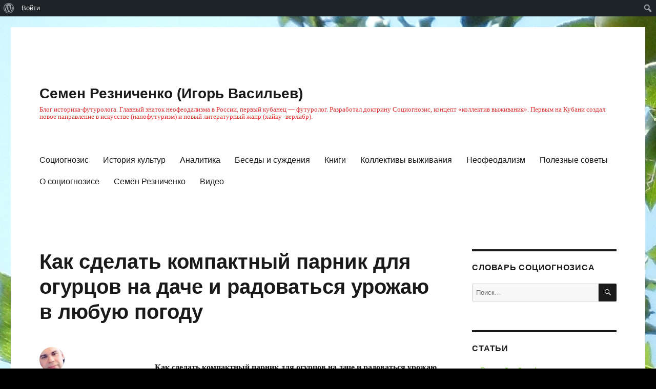

--- FILE ---
content_type: text/html; charset=UTF-8
request_url: https://semrez.ru/kak-sdelat-kompaktnyj-parnik-dlya-ogu/
body_size: 16784
content:
<!DOCTYPE html>
<html lang="ru-RU" class="no-js">
<head>
	<meta charset="UTF-8">
	<meta name="viewport" content="width=device-width, initial-scale=1">
	<link rel="profile" href="http://gmpg.org/xfn/11">
		<script>(function(html){html.className = html.className.replace(/\bno-js\b/,'js')})(document.documentElement);</script>
<meta name='robots' content='max-image-preview:large' />

	<!-- This site is optimized with the Yoast SEO plugin v14.9 - https://yoast.com/wordpress/plugins/seo/ -->
	<title>Как сделать компактный парник для огурцов на даче и радоваться урожаю в любую погоду &ndash; Семен Резниченко (Игорь Васильев)</title>
	<meta name="robots" content="index, follow, max-snippet:-1, max-image-preview:large, max-video-preview:-1" />
	<link rel="canonical" href="https://semrez.ru/kak-sdelat-kompaktnyj-parnik-dlya-ogu/" />
	<meta property="og:locale" content="ru_RU" />
	<meta property="og:type" content="article" />
	<meta property="og:title" content="Как сделать компактный парник для огурцов на даче и радоваться урожаю в любую погоду &ndash; Семен Резниченко (Игорь Васильев)" />
	<meta property="og:description" content="Как сделать компактный парник для огурцов на даче и радоваться урожаю в любую погоду. Источник:&nbsp;https://novate.ru/blogs/170418/45806/ Огурец – вот он, истинный царь летней кухни. Без него не обходится ни одно «сезонное» блюдо. Вот только этот овощ не без капризов и гордости: где угодно расти не станет. И если для полноценной теплицы не хватает ни квадратных метров &hellip; Читать далее «Как сделать компактный парник для огурцов на даче и радоваться урожаю в любую погоду»" />
	<meta property="og:url" content="https://semrez.ru/kak-sdelat-kompaktnyj-parnik-dlya-ogu/" />
	<meta property="og:site_name" content="Семен Резниченко (Игорь Васильев)" />
	<meta property="article:publisher" content="https://www.facebook.com/555sema/" />
	<meta property="article:author" content="https://www.facebook.com/555sema/" />
	<meta property="article:published_time" content="2018-04-17T08:27:29+00:00" />
	<meta property="article:modified_time" content="2021-05-01T10:34:52+00:00" />
	<meta name="twitter:card" content="summary_large_image" />
	<script type="application/ld+json" class="yoast-schema-graph">{"@context":"https://schema.org","@graph":[{"@type":"WebSite","@id":"https://semrez.ru/#website","url":"https://semrez.ru/","name":"\u0421\u0435\u043c\u0435\u043d \u0420\u0435\u0437\u043d\u0438\u0447\u0435\u043d\u043a\u043e (\u0418\u0433\u043e\u0440\u044c \u0412\u0430\u0441\u0438\u043b\u044c\u0435\u0432)","description":"\u0411\u043b\u043e\u0433 \u0438\u0441\u0442\u043e\u0440\u0438\u043a\u0430-\u0444\u0443\u0442\u0443\u0440\u043e\u043b\u043e\u0433\u0430. \u0413\u043b\u0430\u0432\u043d\u044b\u0439 \u0437\u043d\u0430\u0442\u043e\u043a \u043d\u0435\u043e\u0444\u0435\u043e\u0434\u0430\u043b\u0438\u0437\u043c\u0430 \u0432 \u0420\u043e\u0441\u0441\u0438\u0438, \u043f\u0435\u0440\u0432\u044b\u0439 \u043a\u0443\u0431\u0430\u043d\u0435\u0446 \u2014 \u0444\u0443\u0442\u0443\u0440\u043e\u043b\u043e\u0433. \u0420\u0430\u0437\u0440\u0430\u0431\u043e\u0442\u0430\u043b \u0434\u043e\u043a\u0442\u0440\u0438\u043d\u0443 \u0421\u043e\u0446\u0438\u043e\u0433\u043d\u043e\u0437\u0438\u0441, \u043a\u043e\u043d\u0446\u0435\u043f\u0442 \u00ab\u043a\u043e\u043b\u043b\u0435\u043a\u0442\u0438\u0432 \u0432\u044b\u0436\u0438\u0432\u0430\u043d\u0438\u044f\u00bb. \u041f\u0435\u0440\u0432\u044b\u043c \u043d\u0430 \u041a\u0443\u0431\u0430\u043d\u0438 \u0441\u043e\u0437\u0434\u0430\u043b \u043d\u043e\u0432\u043e\u0435 \u043d\u0430\u043f\u0440\u0430\u0432\u043b\u0435\u043d\u0438\u0435 \u0432 \u0438\u0441\u043a\u0443\u0441\u0441\u0442\u0432\u0435 (\u043d\u0430\u043d\u043e\u0444\u0443\u0442\u0443\u0440\u0438\u0437\u043c) \u0438 \u043d\u043e\u0432\u044b\u0439 \u043b\u0438\u0442\u0435\u0440\u0430\u0442\u0443\u0440\u043d\u044b\u0439 \u0436\u0430\u043d\u0440 (\u0445\u0430\u0439\u043a\u0443 -\u0432\u0435\u0440\u043b\u0438\u0431\u0440).","publisher":{"@id":"https://semrez.ru/#/schema/person/36c0a2333499c278b78f4d3cb0eea448"},"potentialAction":[{"@type":"SearchAction","target":"https://semrez.ru/?s={search_term_string}","query-input":"required name=search_term_string"}],"inLanguage":"ru-RU"},{"@type":"WebPage","@id":"https://semrez.ru/kak-sdelat-kompaktnyj-parnik-dlya-ogu/#webpage","url":"https://semrez.ru/kak-sdelat-kompaktnyj-parnik-dlya-ogu/","name":"\u041a\u0430\u043a \u0441\u0434\u0435\u043b\u0430\u0442\u044c \u043a\u043e\u043c\u043f\u0430\u043a\u0442\u043d\u044b\u0439 \u043f\u0430\u0440\u043d\u0438\u043a \u0434\u043b\u044f \u043e\u0433\u0443\u0440\u0446\u043e\u0432 \u043d\u0430 \u0434\u0430\u0447\u0435 \u0438 \u0440\u0430\u0434\u043e\u0432\u0430\u0442\u044c\u0441\u044f \u0443\u0440\u043e\u0436\u0430\u044e \u0432 \u043b\u044e\u0431\u0443\u044e \u043f\u043e\u0433\u043e\u0434\u0443 &ndash; \u0421\u0435\u043c\u0435\u043d \u0420\u0435\u0437\u043d\u0438\u0447\u0435\u043d\u043a\u043e (\u0418\u0433\u043e\u0440\u044c \u0412\u0430\u0441\u0438\u043b\u044c\u0435\u0432)","isPartOf":{"@id":"https://semrez.ru/#website"},"datePublished":"2018-04-17T08:27:29+00:00","dateModified":"2021-05-01T10:34:52+00:00","inLanguage":"ru-RU","potentialAction":[{"@type":"ReadAction","target":["https://semrez.ru/kak-sdelat-kompaktnyj-parnik-dlya-ogu/"]}]},{"@type":"Article","@id":"https://semrez.ru/kak-sdelat-kompaktnyj-parnik-dlya-ogu/#article","isPartOf":{"@id":"https://semrez.ru/kak-sdelat-kompaktnyj-parnik-dlya-ogu/#webpage"},"author":{"@id":"https://semrez.ru/#/schema/person/36c0a2333499c278b78f4d3cb0eea448"},"headline":"\u041a\u0430\u043a \u0441\u0434\u0435\u043b\u0430\u0442\u044c \u043a\u043e\u043c\u043f\u0430\u043a\u0442\u043d\u044b\u0439 \u043f\u0430\u0440\u043d\u0438\u043a \u0434\u043b\u044f \u043e\u0433\u0443\u0440\u0446\u043e\u0432 \u043d\u0430 \u0434\u0430\u0447\u0435 \u0438 \u0440\u0430\u0434\u043e\u0432\u0430\u0442\u044c\u0441\u044f \u0443\u0440\u043e\u0436\u0430\u044e \u0432 \u043b\u044e\u0431\u0443\u044e \u043f\u043e\u0433\u043e\u0434\u0443","datePublished":"2018-04-17T08:27:29+00:00","dateModified":"2021-05-01T10:34:52+00:00","mainEntityOfPage":{"@id":"https://semrez.ru/kak-sdelat-kompaktnyj-parnik-dlya-ogu/#webpage"},"publisher":{"@id":"https://semrez.ru/#/schema/person/36c0a2333499c278b78f4d3cb0eea448"},"keywords":"\u041f\u043e\u043b\u0435\u0437\u043d\u044b\u0435 \u0441\u043e\u0432\u0435\u0442\u044b,\u0421\u0435\u043b\u044c\u0441\u043a\u043e\u0435 \u0445\u043e\u0437\u044f\u0439\u0441\u0442\u0432\u043e","articleSection":"\u041f\u043e\u043b\u0435\u0437\u043d\u044b\u0435 \u0441\u043e\u0432\u0435\u0442\u044b","inLanguage":"ru-RU"},{"@type":["Person","Organization"],"@id":"https://semrez.ru/#/schema/person/36c0a2333499c278b78f4d3cb0eea448","name":"C\u043e\u0446\u0438\u043e\u0433\u043d\u043e\u0437\u0438\u0441, \u0444\u0443\u0442\u0443\u0440\u043e\u043b\u043e\u0433\u0438\u044f, \u043a\u043e\u043b\u043b\u0435\u043a\u0442\u0438\u0432\u044b \u0432\u044b\u0436\u0438\u0432\u0430\u043d\u0438\u044f. \u0418\u0441\u0442\u043e\u0440\u0438\u044f: \u043e\u0442\u0432\u0435\u0442\u044b \u043d\u0430 \u0432\u043e\u043f\u0440\u043e\u0441\u044b","image":{"@type":"ImageObject","@id":"https://semrez.ru/#personlogo","inLanguage":"ru-RU","url":"https://semrez.ru/wp-content/uploads/avatars/2/5fca851d9049a-bpfull.jpg","caption":"C\u043e\u0446\u0438\u043e\u0433\u043d\u043e\u0437\u0438\u0441, \u0444\u0443\u0442\u0443\u0440\u043e\u043b\u043e\u0433\u0438\u044f, \u043a\u043e\u043b\u043b\u0435\u043a\u0442\u0438\u0432\u044b \u0432\u044b\u0436\u0438\u0432\u0430\u043d\u0438\u044f. \u0418\u0441\u0442\u043e\u0440\u0438\u044f: \u043e\u0442\u0432\u0435\u0442\u044b \u043d\u0430 \u0432\u043e\u043f\u0440\u043e\u0441\u044b"},"logo":{"@id":"https://semrez.ru/#personlogo"},"description":"\u0421\u0435\u043c\u0451\u043d \u0420\u0435\u0437\u043d\u0438\u0447\u0435\u043d\u043a\u043e (\u043f\u0441\u0435\u0432\u0434\u043e\u043d\u0438\u043c \u0438\u0441\u0442\u043e\u0440\u0438\u043a\u0430 \u0418.\u042e. \u0412\u0430\u0441\u0438\u043b\u044c\u0435\u0432\u0430) \u2014 \u0444\u0443\u0442\u0443\u0440\u043e\u043b\u043e\u0433, \u0441\u043e\u0446\u0438\u0430\u043b\u044c\u043d\u044b\u0439 \u0430\u043d\u0430\u043b\u0438\u0442\u0438\u043a, \u0444\u0438\u043b\u043e\u0441\u043e\u0444, \u043f\u0443\u0431\u043b\u0438\u0446\u0438\u0441\u0442. \u0413\u043b\u0430\u0432\u043d\u044b\u0439 \u0437\u043d\u0430\u0442\u043e\u043a \u043d\u0435\u043e\u0444\u0435\u043e\u0434\u0430\u043b\u0438\u0437\u043c\u0430 \u0432 \u0420\u043e\u0441\u0441\u0438\u0438, \u043f\u0435\u0440\u0432\u044b\u0439 \u043a\u0443\u0431\u0430\u043d\u0435\u0446 \u2014 \u0444\u0443\u0442\u0443\u0440\u043e\u043b\u043e\u0433. \u0420\u0430\u0437\u0440\u0430\u0431\u043e\u0442\u0430\u043b \u0434\u043e\u043a\u0442\u0440\u0438\u043d\u0443 \u0421\u043e\u0446\u0438\u043e\u0433\u043d\u043e\u0437\u0438\u0441, \u043a\u043e\u043d\u0446\u0435\u043f\u0442 \u00ab\u043a\u043e\u043b\u043b\u0435\u043a\u0442\u0438\u0432 \u0432\u044b\u0436\u0438\u0432\u0430\u043d\u0438\u044f\u00bb. \u041f\u0435\u0440\u0432\u044b\u043c \u043d\u0430 \u041a\u0443\u0431\u0430\u043d\u0438 \u0441\u043e\u0437\u0434\u0430\u043b \u043d\u043e\u0432\u043e\u0435 \u043d\u0430\u043f\u0440\u0430\u0432\u043b\u0435\u043d\u0438\u0435 \u0432 \u0438\u0441\u043a\u0443\u0441\u0441\u0442\u0432\u0435 (\u043d\u0430\u043d\u043e\u0444\u0443\u0442\u0443\u0440\u0438\u0437\u043c) \u0438 \u043d\u043e\u0432\u044b\u0439 \u043b\u0438\u0442\u0435\u0440\u0430\u0442\u0443\u0440\u043d\u044b\u0439 \u0436\u0430\u043d\u0440 (\u0445\u0430\u0439\u043a\u0443 -\u0432\u0435\u0440\u043b\u0438\u0431\u0440).\u0421\u0435\u043c\u0451\u043d \u0420\u0435\u0437\u043d\u0438\u0447\u0435\u043d\u043a\u043e \u2014 \u0430\u0432\u0442\u043e\u0440 \u043a\u043e\u043d\u0446\u0435\u043f\u0446\u0438\u0438 \u0421\u043e\u0446\u0438\u043e\u0433\u043d\u043e\u0437\u0438\u0441\u0430\u2014 \u0441\u043e\u0432\u0440\u0435\u043c\u0435\u043d\u043d\u043e\u0433\u043e \u0443\u0447\u0435\u043d\u0438\u044f \u043e \u0446\u0438\u043a\u043b\u0438\u0447\u0435\u0441\u043a\u043e\u043c \u0440\u0430\u0437\u0432\u0438\u0442\u0438\u0435 \u0447\u0435\u043b\u043e\u0432\u0435\u0447\u0435\u0441\u0442\u0432\u0430. \u041e\u043d\u043e \u043e\u043f\u0438\u0441\u044b\u0432\u0430\u0435\u0442 \u0438\u0441\u0442\u043e\u0440\u0438\u044e \u043b\u044e\u0434\u0435\u0439 \u043a\u0430\u043a \u043f\u0435\u0440\u0438\u043e\u0434\u0438\u0447\u043d\u043e\u0441\u0442\u044c \u0440\u0430\u0437\u0432\u0438\u0442\u0438\u044f \u0438 \u0443\u043f\u0430\u0434\u043a\u0430, \u0440\u0430\u0441\u0448\u0438\u0440\u0435\u043d\u0438\u044f \u0438 \u0441\u0443\u0436\u0435\u043d\u0438\u044f. C\u043e\u0446\u0438\u043e\u0433\u043d\u043e\u0437\u0438\u0441, \u0444\u0443\u0442\u0440\u043e\u043b\u043e\u0433\u0438\u044f, \u043a\u043e\u043b\u043b\u0435\u043a\u0442\u0438\u0432\u044b \u0432\u044b\u0436\u0438\u0432\u0430\u043d\u0438\u044f, 3d-\u0442\u0435\u0445\u043d\u043e\u043b\u043e\u0433\u0438\u0438, \u0430\u043b\u044c\u0442\u0435\u0440\u043d\u0430\u0442\u0438\u0432\u043d\u0430\u044f \u044d\u043d\u0435\u0440\u0433\u0435\u0442\u0438\u043a\u0430,","sameAs":["https://www.facebook.com/555sema/"]}]}</script>
	<!-- / Yoast SEO plugin. -->


<link rel="amphtml" href="https://semrez.ru/kak-sdelat-kompaktnyj-parnik-dlya-ogu/amp/" /><meta name="generator" content="AMP for WP 1.0.62.2"/><link rel='dns-prefetch' href='//s.w.org' />
<link rel="alternate" type="application/rss+xml" title="Семен Резниченко (Игорь Васильев) &raquo; Лента" href="https://semrez.ru/feed/" />
<link rel="alternate" type="application/rss+xml" title="Семен Резниченко (Игорь Васильев) &raquo; Лента комментариев" href="https://semrez.ru/comments/feed/" />
<!-- This site uses the Google Analytics by ExactMetrics plugin v6.2.2 - Using Analytics tracking - https://www.exactmetrics.com/ -->
<!-- Note: ExactMetrics is not currently configured on this site. The site owner needs to authenticate with Google Analytics in the ExactMetrics settings panel. -->
<!-- No UA code set -->
<!-- / Google Analytics by ExactMetrics -->
<script>
window._wpemojiSettings = {"baseUrl":"https:\/\/s.w.org\/images\/core\/emoji\/14.0.0\/72x72\/","ext":".png","svgUrl":"https:\/\/s.w.org\/images\/core\/emoji\/14.0.0\/svg\/","svgExt":".svg","source":{"concatemoji":"https:\/\/semrez.ru\/wp-includes\/js\/wp-emoji-release.min.js?ver=6.0.11"}};
/*! This file is auto-generated */
!function(e,a,t){var n,r,o,i=a.createElement("canvas"),p=i.getContext&&i.getContext("2d");function s(e,t){var a=String.fromCharCode,e=(p.clearRect(0,0,i.width,i.height),p.fillText(a.apply(this,e),0,0),i.toDataURL());return p.clearRect(0,0,i.width,i.height),p.fillText(a.apply(this,t),0,0),e===i.toDataURL()}function c(e){var t=a.createElement("script");t.src=e,t.defer=t.type="text/javascript",a.getElementsByTagName("head")[0].appendChild(t)}for(o=Array("flag","emoji"),t.supports={everything:!0,everythingExceptFlag:!0},r=0;r<o.length;r++)t.supports[o[r]]=function(e){if(!p||!p.fillText)return!1;switch(p.textBaseline="top",p.font="600 32px Arial",e){case"flag":return s([127987,65039,8205,9895,65039],[127987,65039,8203,9895,65039])?!1:!s([55356,56826,55356,56819],[55356,56826,8203,55356,56819])&&!s([55356,57332,56128,56423,56128,56418,56128,56421,56128,56430,56128,56423,56128,56447],[55356,57332,8203,56128,56423,8203,56128,56418,8203,56128,56421,8203,56128,56430,8203,56128,56423,8203,56128,56447]);case"emoji":return!s([129777,127995,8205,129778,127999],[129777,127995,8203,129778,127999])}return!1}(o[r]),t.supports.everything=t.supports.everything&&t.supports[o[r]],"flag"!==o[r]&&(t.supports.everythingExceptFlag=t.supports.everythingExceptFlag&&t.supports[o[r]]);t.supports.everythingExceptFlag=t.supports.everythingExceptFlag&&!t.supports.flag,t.DOMReady=!1,t.readyCallback=function(){t.DOMReady=!0},t.supports.everything||(n=function(){t.readyCallback()},a.addEventListener?(a.addEventListener("DOMContentLoaded",n,!1),e.addEventListener("load",n,!1)):(e.attachEvent("onload",n),a.attachEvent("onreadystatechange",function(){"complete"===a.readyState&&t.readyCallback()})),(e=t.source||{}).concatemoji?c(e.concatemoji):e.wpemoji&&e.twemoji&&(c(e.twemoji),c(e.wpemoji)))}(window,document,window._wpemojiSettings);
</script>
<style>
img.wp-smiley,
img.emoji {
	display: inline !important;
	border: none !important;
	box-shadow: none !important;
	height: 1em !important;
	width: 1em !important;
	margin: 0 0.07em !important;
	vertical-align: -0.1em !important;
	background: none !important;
	padding: 0 !important;
}
</style>
	<link rel='stylesheet' id='dashicons-css'  href='https://semrez.ru/wp-includes/css/dashicons.min.css?ver=6.0.11' media='all' />
<link rel='stylesheet' id='admin-bar-css'  href='https://semrez.ru/wp-includes/css/admin-bar.min.css?ver=6.0.11' media='all' />
<link rel='stylesheet' id='wp-block-library-css'  href='https://semrez.ru/wp-includes/css/dist/block-library/style.min.css?ver=6.0.11' media='all' />
<style id='wp-block-library-theme-inline-css'>
.wp-block-audio figcaption{color:#555;font-size:13px;text-align:center}.is-dark-theme .wp-block-audio figcaption{color:hsla(0,0%,100%,.65)}.wp-block-code{border:1px solid #ccc;border-radius:4px;font-family:Menlo,Consolas,monaco,monospace;padding:.8em 1em}.wp-block-embed figcaption{color:#555;font-size:13px;text-align:center}.is-dark-theme .wp-block-embed figcaption{color:hsla(0,0%,100%,.65)}.blocks-gallery-caption{color:#555;font-size:13px;text-align:center}.is-dark-theme .blocks-gallery-caption{color:hsla(0,0%,100%,.65)}.wp-block-image figcaption{color:#555;font-size:13px;text-align:center}.is-dark-theme .wp-block-image figcaption{color:hsla(0,0%,100%,.65)}.wp-block-pullquote{border-top:4px solid;border-bottom:4px solid;margin-bottom:1.75em;color:currentColor}.wp-block-pullquote__citation,.wp-block-pullquote cite,.wp-block-pullquote footer{color:currentColor;text-transform:uppercase;font-size:.8125em;font-style:normal}.wp-block-quote{border-left:.25em solid;margin:0 0 1.75em;padding-left:1em}.wp-block-quote cite,.wp-block-quote footer{color:currentColor;font-size:.8125em;position:relative;font-style:normal}.wp-block-quote.has-text-align-right{border-left:none;border-right:.25em solid;padding-left:0;padding-right:1em}.wp-block-quote.has-text-align-center{border:none;padding-left:0}.wp-block-quote.is-large,.wp-block-quote.is-style-large,.wp-block-quote.is-style-plain{border:none}.wp-block-search .wp-block-search__label{font-weight:700}:where(.wp-block-group.has-background){padding:1.25em 2.375em}.wp-block-separator.has-css-opacity{opacity:.4}.wp-block-separator{border:none;border-bottom:2px solid;margin-left:auto;margin-right:auto}.wp-block-separator.has-alpha-channel-opacity{opacity:1}.wp-block-separator:not(.is-style-wide):not(.is-style-dots){width:100px}.wp-block-separator.has-background:not(.is-style-dots){border-bottom:none;height:1px}.wp-block-separator.has-background:not(.is-style-wide):not(.is-style-dots){height:2px}.wp-block-table thead{border-bottom:3px solid}.wp-block-table tfoot{border-top:3px solid}.wp-block-table td,.wp-block-table th{padding:.5em;border:1px solid;word-break:normal}.wp-block-table figcaption{color:#555;font-size:13px;text-align:center}.is-dark-theme .wp-block-table figcaption{color:hsla(0,0%,100%,.65)}.wp-block-video figcaption{color:#555;font-size:13px;text-align:center}.is-dark-theme .wp-block-video figcaption{color:hsla(0,0%,100%,.65)}.wp-block-template-part.has-background{padding:1.25em 2.375em;margin-top:0;margin-bottom:0}
</style>
<link rel='stylesheet' id='bp-member-block-css'  href='https://semrez.ru/wp-content/plugins/buddypress/bp-members/css/blocks/member.min.css?ver=7.3.0' media='all' />
<link rel='stylesheet' id='bp-members-block-css'  href='https://semrez.ru/wp-content/plugins/buddypress/bp-members/css/blocks/members.min.css?ver=7.3.0' media='all' />
<link rel='stylesheet' id='bp-group-block-css'  href='https://semrez.ru/wp-content/plugins/buddypress/bp-groups/css/blocks/group.min.css?ver=7.3.0' media='all' />
<link rel='stylesheet' id='bp-groups-block-css'  href='https://semrez.ru/wp-content/plugins/buddypress/bp-groups/css/blocks/groups.min.css?ver=7.3.0' media='all' />
<style id='global-styles-inline-css'>
body{--wp--preset--color--black: #000000;--wp--preset--color--cyan-bluish-gray: #abb8c3;--wp--preset--color--white: #fff;--wp--preset--color--pale-pink: #f78da7;--wp--preset--color--vivid-red: #cf2e2e;--wp--preset--color--luminous-vivid-orange: #ff6900;--wp--preset--color--luminous-vivid-amber: #fcb900;--wp--preset--color--light-green-cyan: #7bdcb5;--wp--preset--color--vivid-green-cyan: #00d084;--wp--preset--color--pale-cyan-blue: #8ed1fc;--wp--preset--color--vivid-cyan-blue: #0693e3;--wp--preset--color--vivid-purple: #9b51e0;--wp--preset--color--dark-gray: #1a1a1a;--wp--preset--color--medium-gray: #686868;--wp--preset--color--light-gray: #e5e5e5;--wp--preset--color--blue-gray: #4d545c;--wp--preset--color--bright-blue: #007acc;--wp--preset--color--light-blue: #9adffd;--wp--preset--color--dark-brown: #402b30;--wp--preset--color--medium-brown: #774e24;--wp--preset--color--dark-red: #640c1f;--wp--preset--color--bright-red: #ff675f;--wp--preset--color--yellow: #ffef8e;--wp--preset--gradient--vivid-cyan-blue-to-vivid-purple: linear-gradient(135deg,rgba(6,147,227,1) 0%,rgb(155,81,224) 100%);--wp--preset--gradient--light-green-cyan-to-vivid-green-cyan: linear-gradient(135deg,rgb(122,220,180) 0%,rgb(0,208,130) 100%);--wp--preset--gradient--luminous-vivid-amber-to-luminous-vivid-orange: linear-gradient(135deg,rgba(252,185,0,1) 0%,rgba(255,105,0,1) 100%);--wp--preset--gradient--luminous-vivid-orange-to-vivid-red: linear-gradient(135deg,rgba(255,105,0,1) 0%,rgb(207,46,46) 100%);--wp--preset--gradient--very-light-gray-to-cyan-bluish-gray: linear-gradient(135deg,rgb(238,238,238) 0%,rgb(169,184,195) 100%);--wp--preset--gradient--cool-to-warm-spectrum: linear-gradient(135deg,rgb(74,234,220) 0%,rgb(151,120,209) 20%,rgb(207,42,186) 40%,rgb(238,44,130) 60%,rgb(251,105,98) 80%,rgb(254,248,76) 100%);--wp--preset--gradient--blush-light-purple: linear-gradient(135deg,rgb(255,206,236) 0%,rgb(152,150,240) 100%);--wp--preset--gradient--blush-bordeaux: linear-gradient(135deg,rgb(254,205,165) 0%,rgb(254,45,45) 50%,rgb(107,0,62) 100%);--wp--preset--gradient--luminous-dusk: linear-gradient(135deg,rgb(255,203,112) 0%,rgb(199,81,192) 50%,rgb(65,88,208) 100%);--wp--preset--gradient--pale-ocean: linear-gradient(135deg,rgb(255,245,203) 0%,rgb(182,227,212) 50%,rgb(51,167,181) 100%);--wp--preset--gradient--electric-grass: linear-gradient(135deg,rgb(202,248,128) 0%,rgb(113,206,126) 100%);--wp--preset--gradient--midnight: linear-gradient(135deg,rgb(2,3,129) 0%,rgb(40,116,252) 100%);--wp--preset--duotone--dark-grayscale: url('#wp-duotone-dark-grayscale');--wp--preset--duotone--grayscale: url('#wp-duotone-grayscale');--wp--preset--duotone--purple-yellow: url('#wp-duotone-purple-yellow');--wp--preset--duotone--blue-red: url('#wp-duotone-blue-red');--wp--preset--duotone--midnight: url('#wp-duotone-midnight');--wp--preset--duotone--magenta-yellow: url('#wp-duotone-magenta-yellow');--wp--preset--duotone--purple-green: url('#wp-duotone-purple-green');--wp--preset--duotone--blue-orange: url('#wp-duotone-blue-orange');--wp--preset--font-size--small: 13px;--wp--preset--font-size--medium: 20px;--wp--preset--font-size--large: 36px;--wp--preset--font-size--x-large: 42px;}.has-black-color{color: var(--wp--preset--color--black) !important;}.has-cyan-bluish-gray-color{color: var(--wp--preset--color--cyan-bluish-gray) !important;}.has-white-color{color: var(--wp--preset--color--white) !important;}.has-pale-pink-color{color: var(--wp--preset--color--pale-pink) !important;}.has-vivid-red-color{color: var(--wp--preset--color--vivid-red) !important;}.has-luminous-vivid-orange-color{color: var(--wp--preset--color--luminous-vivid-orange) !important;}.has-luminous-vivid-amber-color{color: var(--wp--preset--color--luminous-vivid-amber) !important;}.has-light-green-cyan-color{color: var(--wp--preset--color--light-green-cyan) !important;}.has-vivid-green-cyan-color{color: var(--wp--preset--color--vivid-green-cyan) !important;}.has-pale-cyan-blue-color{color: var(--wp--preset--color--pale-cyan-blue) !important;}.has-vivid-cyan-blue-color{color: var(--wp--preset--color--vivid-cyan-blue) !important;}.has-vivid-purple-color{color: var(--wp--preset--color--vivid-purple) !important;}.has-black-background-color{background-color: var(--wp--preset--color--black) !important;}.has-cyan-bluish-gray-background-color{background-color: var(--wp--preset--color--cyan-bluish-gray) !important;}.has-white-background-color{background-color: var(--wp--preset--color--white) !important;}.has-pale-pink-background-color{background-color: var(--wp--preset--color--pale-pink) !important;}.has-vivid-red-background-color{background-color: var(--wp--preset--color--vivid-red) !important;}.has-luminous-vivid-orange-background-color{background-color: var(--wp--preset--color--luminous-vivid-orange) !important;}.has-luminous-vivid-amber-background-color{background-color: var(--wp--preset--color--luminous-vivid-amber) !important;}.has-light-green-cyan-background-color{background-color: var(--wp--preset--color--light-green-cyan) !important;}.has-vivid-green-cyan-background-color{background-color: var(--wp--preset--color--vivid-green-cyan) !important;}.has-pale-cyan-blue-background-color{background-color: var(--wp--preset--color--pale-cyan-blue) !important;}.has-vivid-cyan-blue-background-color{background-color: var(--wp--preset--color--vivid-cyan-blue) !important;}.has-vivid-purple-background-color{background-color: var(--wp--preset--color--vivid-purple) !important;}.has-black-border-color{border-color: var(--wp--preset--color--black) !important;}.has-cyan-bluish-gray-border-color{border-color: var(--wp--preset--color--cyan-bluish-gray) !important;}.has-white-border-color{border-color: var(--wp--preset--color--white) !important;}.has-pale-pink-border-color{border-color: var(--wp--preset--color--pale-pink) !important;}.has-vivid-red-border-color{border-color: var(--wp--preset--color--vivid-red) !important;}.has-luminous-vivid-orange-border-color{border-color: var(--wp--preset--color--luminous-vivid-orange) !important;}.has-luminous-vivid-amber-border-color{border-color: var(--wp--preset--color--luminous-vivid-amber) !important;}.has-light-green-cyan-border-color{border-color: var(--wp--preset--color--light-green-cyan) !important;}.has-vivid-green-cyan-border-color{border-color: var(--wp--preset--color--vivid-green-cyan) !important;}.has-pale-cyan-blue-border-color{border-color: var(--wp--preset--color--pale-cyan-blue) !important;}.has-vivid-cyan-blue-border-color{border-color: var(--wp--preset--color--vivid-cyan-blue) !important;}.has-vivid-purple-border-color{border-color: var(--wp--preset--color--vivid-purple) !important;}.has-vivid-cyan-blue-to-vivid-purple-gradient-background{background: var(--wp--preset--gradient--vivid-cyan-blue-to-vivid-purple) !important;}.has-light-green-cyan-to-vivid-green-cyan-gradient-background{background: var(--wp--preset--gradient--light-green-cyan-to-vivid-green-cyan) !important;}.has-luminous-vivid-amber-to-luminous-vivid-orange-gradient-background{background: var(--wp--preset--gradient--luminous-vivid-amber-to-luminous-vivid-orange) !important;}.has-luminous-vivid-orange-to-vivid-red-gradient-background{background: var(--wp--preset--gradient--luminous-vivid-orange-to-vivid-red) !important;}.has-very-light-gray-to-cyan-bluish-gray-gradient-background{background: var(--wp--preset--gradient--very-light-gray-to-cyan-bluish-gray) !important;}.has-cool-to-warm-spectrum-gradient-background{background: var(--wp--preset--gradient--cool-to-warm-spectrum) !important;}.has-blush-light-purple-gradient-background{background: var(--wp--preset--gradient--blush-light-purple) !important;}.has-blush-bordeaux-gradient-background{background: var(--wp--preset--gradient--blush-bordeaux) !important;}.has-luminous-dusk-gradient-background{background: var(--wp--preset--gradient--luminous-dusk) !important;}.has-pale-ocean-gradient-background{background: var(--wp--preset--gradient--pale-ocean) !important;}.has-electric-grass-gradient-background{background: var(--wp--preset--gradient--electric-grass) !important;}.has-midnight-gradient-background{background: var(--wp--preset--gradient--midnight) !important;}.has-small-font-size{font-size: var(--wp--preset--font-size--small) !important;}.has-medium-font-size{font-size: var(--wp--preset--font-size--medium) !important;}.has-large-font-size{font-size: var(--wp--preset--font-size--large) !important;}.has-x-large-font-size{font-size: var(--wp--preset--font-size--x-large) !important;}
</style>
<link rel='stylesheet' id='bp-admin-bar-css'  href='https://semrez.ru/wp-content/plugins/buddypress/bp-core/css/admin-bar.min.css?ver=7.3.0' media='all' />
<link rel='stylesheet' id='bp-legacy-css-css'  href='https://semrez.ru/wp-content/plugins/buddypress/bp-templates/bp-legacy/css/buddypress.min.css?ver=7.3.0' media='screen' />
<link rel='stylesheet' id='bp-twentysixteen-css'  href='https://semrez.ru/wp-content/plugins/buddypress/bp-templates/bp-legacy/css/twentysixteen.min.css?ver=7.3.0' media='screen' />
<link rel='stylesheet' id='genericons-css'  href='https://semrez.ru/wp-content/themes/twentysixteen/genericons/genericons.css?ver=3.4.1' media='all' />
<link rel='stylesheet' id='twentysixteen-style-css'  href='https://semrez.ru/wp-content/themes/twentysixteen/style.css?ver=20190507' media='all' />
<style id='twentysixteen-style-inline-css'>

		/* Custom Link Color */
		.menu-toggle:hover,
		.menu-toggle:focus,
		a,
		.main-navigation a:hover,
		.main-navigation a:focus,
		.dropdown-toggle:hover,
		.dropdown-toggle:focus,
		.social-navigation a:hover:before,
		.social-navigation a:focus:before,
		.post-navigation a:hover .post-title,
		.post-navigation a:focus .post-title,
		.tagcloud a:hover,
		.tagcloud a:focus,
		.site-branding .site-title a:hover,
		.site-branding .site-title a:focus,
		.entry-title a:hover,
		.entry-title a:focus,
		.entry-footer a:hover,
		.entry-footer a:focus,
		.comment-metadata a:hover,
		.comment-metadata a:focus,
		.pingback .comment-edit-link:hover,
		.pingback .comment-edit-link:focus,
		.comment-reply-link,
		.comment-reply-link:hover,
		.comment-reply-link:focus,
		.required,
		.site-info a:hover,
		.site-info a:focus {
			color: #81d742;
		}

		mark,
		ins,
		button:hover,
		button:focus,
		input[type="button"]:hover,
		input[type="button"]:focus,
		input[type="reset"]:hover,
		input[type="reset"]:focus,
		input[type="submit"]:hover,
		input[type="submit"]:focus,
		.pagination .prev:hover,
		.pagination .prev:focus,
		.pagination .next:hover,
		.pagination .next:focus,
		.widget_calendar tbody a,
		.page-links a:hover,
		.page-links a:focus {
			background-color: #81d742;
		}

		input[type="date"]:focus,
		input[type="time"]:focus,
		input[type="datetime-local"]:focus,
		input[type="week"]:focus,
		input[type="month"]:focus,
		input[type="text"]:focus,
		input[type="email"]:focus,
		input[type="url"]:focus,
		input[type="password"]:focus,
		input[type="search"]:focus,
		input[type="tel"]:focus,
		input[type="number"]:focus,
		textarea:focus,
		.tagcloud a:hover,
		.tagcloud a:focus,
		.menu-toggle:hover,
		.menu-toggle:focus {
			border-color: #81d742;
		}

		@media screen and (min-width: 56.875em) {
			.main-navigation li:hover > a,
			.main-navigation li.focus > a {
				color: #81d742;
			}
		}
	

		/* Custom Secondary Text Color */

		/**
		 * IE8 and earlier will drop any block with CSS3 selectors.
		 * Do not combine these styles with the next block.
		 */
		body:not(.search-results) .entry-summary {
			color: #dd3333;
		}

		blockquote,
		.post-password-form label,
		a:hover,
		a:focus,
		a:active,
		.post-navigation .meta-nav,
		.image-navigation,
		.comment-navigation,
		.widget_recent_entries .post-date,
		.widget_rss .rss-date,
		.widget_rss cite,
		.site-description,
		.author-bio,
		.entry-footer,
		.entry-footer a,
		.sticky-post,
		.taxonomy-description,
		.entry-caption,
		.comment-metadata,
		.pingback .edit-link,
		.comment-metadata a,
		.pingback .comment-edit-link,
		.comment-form label,
		.comment-notes,
		.comment-awaiting-moderation,
		.logged-in-as,
		.form-allowed-tags,
		.site-info,
		.site-info a,
		.wp-caption .wp-caption-text,
		.gallery-caption,
		.widecolumn label,
		.widecolumn .mu_register label {
			color: #dd3333;
		}

		.widget_calendar tbody a:hover,
		.widget_calendar tbody a:focus {
			background-color: #dd3333;
		}
	
</style>
<link rel='stylesheet' id='twentysixteen-block-style-css'  href='https://semrez.ru/wp-content/themes/twentysixteen/css/blocks.css?ver=20190102' media='all' />
<!--[if lt IE 10]>
<link rel='stylesheet' id='twentysixteen-ie-css'  href='https://semrez.ru/wp-content/themes/twentysixteen/css/ie.css?ver=20170530' media='all' />
<![endif]-->
<!--[if lt IE 9]>
<link rel='stylesheet' id='twentysixteen-ie8-css'  href='https://semrez.ru/wp-content/themes/twentysixteen/css/ie8.css?ver=20170530' media='all' />
<![endif]-->
<!--[if lt IE 8]>
<link rel='stylesheet' id='twentysixteen-ie7-css'  href='https://semrez.ru/wp-content/themes/twentysixteen/css/ie7.css?ver=20170530' media='all' />
<![endif]-->
<script src='https://semrez.ru/wp-includes/js/jquery/jquery.min.js?ver=3.6.0' id='jquery-core-js'></script>
<script src='https://semrez.ru/wp-includes/js/jquery/jquery-migrate.min.js?ver=3.3.2' id='jquery-migrate-js'></script>
<script id='bp-confirm-js-extra'>
var BP_Confirm = {"are_you_sure":"\u0412\u044b \u0443\u0432\u0435\u0440\u0435\u043d\u044b?"};
</script>
<script src='https://semrez.ru/wp-content/plugins/buddypress/bp-core/js/confirm.min.js?ver=7.3.0' id='bp-confirm-js'></script>
<script src='https://semrez.ru/wp-content/plugins/buddypress/bp-core/js/widget-members.min.js?ver=7.3.0' id='bp-widget-members-js'></script>
<script src='https://semrez.ru/wp-content/plugins/buddypress/bp-core/js/jquery-query.min.js?ver=7.3.0' id='bp-jquery-query-js'></script>
<script src='https://semrez.ru/wp-content/plugins/buddypress/bp-core/js/vendor/jquery-cookie.min.js?ver=7.3.0' id='bp-jquery-cookie-js'></script>
<script src='https://semrez.ru/wp-content/plugins/buddypress/bp-core/js/vendor/jquery-scroll-to.min.js?ver=7.3.0' id='bp-jquery-scroll-to-js'></script>
<script id='bp-legacy-js-js-extra'>
var BP_DTheme = {"accepted":"\u041f\u0440\u0438\u043d\u044f\u0442\u043e","close":"\u0417\u0430\u043a\u0440\u044b\u0442\u044c","comments":"\u043a\u043e\u043c\u043c\u0435\u043d\u0442\u0430\u0440\u0438\u0438","leave_group_confirm":"\u0412\u044b \u0443\u0432\u0435\u0440\u0435\u043d\u044b, \u0447\u0442\u043e \u0445\u043e\u0442\u0438\u0442\u0435 \u043f\u043e\u043a\u0438\u043d\u0443\u0442\u044c \u044d\u0442\u0443 \u0433\u0440\u0443\u043f\u043f\u0443?","mark_as_fav":"\u0412 \u0438\u0437\u0431\u0440\u0430\u043d\u043d\u043e\u0435","my_favs":"\u0418\u0437\u0431\u0440\u0430\u043d\u043d\u043e\u0435","rejected":"\u041e\u0442\u043a\u043b\u043e\u043d\u0435\u043d\u044b","remove_fav":"\u0423\u0434\u0430\u043b\u0438\u0442\u044c \u0438\u0437 \u0438\u0437\u0431\u0440\u0430\u043d\u043d\u043e\u0433\u043e","show_all":"\u041f\u043e\u043a\u0430\u0437\u0430\u0442\u044c \u0432\u0441\u0435","show_all_comments":"\u041f\u043e\u043a\u0430\u0437\u0430\u0442\u044c \u0432\u0441\u0435 \u043a\u043e\u043c\u043c\u0435\u043d\u0442\u0430\u0440\u0438\u0438 \u044d\u0442\u043e\u0439 \u0432\u0435\u0442\u043a\u0438","show_x_comments":"\u041f\u043e\u043a\u0430\u0437\u0430\u0442\u044c \u0432\u0441\u0435 \u043a\u043e\u043c\u043c\u0435\u043d\u0442\u0430\u0440\u0438\u0438 (%d)","unsaved_changes":"\u0412\u044b \u043d\u0435 \u0441\u043e\u0445\u0440\u0430\u043d\u0438\u043b\u0438 \u0438\u0437\u043c\u0435\u043d\u0435\u043d\u0438\u044f \u0432 \u0432\u0430\u0448\u0435\u043c \u043f\u0440\u043e\u0444\u0438\u043b\u0435. \u0415\u0441\u043b\u0438 \u0432\u044b \u043f\u043e\u043a\u0438\u043d\u0435\u0442\u0435 \u0441\u0442\u0440\u0430\u043d\u0438\u0446\u0443, \u0438\u0437\u043c\u0435\u043d\u0435\u043d\u0438\u044f \u0431\u0443\u0434\u0443\u0442 \u043f\u043e\u0442\u0435\u0440\u044f\u043d\u044b.","view":"\u041f\u0440\u043e\u0441\u043c\u043e\u0442\u0440","store_filter_settings":""};
</script>
<script src='https://semrez.ru/wp-content/plugins/buddypress/bp-templates/bp-legacy/js/buddypress.min.js?ver=7.3.0' id='bp-legacy-js-js'></script>
<!--[if lt IE 9]>
<script src='https://semrez.ru/wp-content/themes/twentysixteen/js/html5.js?ver=3.7.3' id='twentysixteen-html5-js'></script>
<![endif]-->
<link rel="https://api.w.org/" href="https://semrez.ru/wp-json/" /><link rel="alternate" type="application/json" href="https://semrez.ru/wp-json/wp/v2/posts/2075" /><link rel="EditURI" type="application/rsd+xml" title="RSD" href="https://semrez.ru/xmlrpc.php?rsd" />
<link rel="wlwmanifest" type="application/wlwmanifest+xml" href="https://semrez.ru/wp-includes/wlwmanifest.xml" /> 
<meta name="generator" content="WordPress 6.0.11" />
<link rel='shortlink' href='https://semrez.ru/?p=2075' />
<link rel="alternate" type="application/json+oembed" href="https://semrez.ru/wp-json/oembed/1.0/embed?url=https%3A%2F%2Fsemrez.ru%2Fkak-sdelat-kompaktnyj-parnik-dlya-ogu%2F" />
<link rel="alternate" type="text/xml+oembed" href="https://semrez.ru/wp-json/oembed/1.0/embed?url=https%3A%2F%2Fsemrez.ru%2Fkak-sdelat-kompaktnyj-parnik-dlya-ogu%2F&#038;format=xml" />

	<script type="text/javascript">var ajaxurl = 'https://semrez.ru/wp-admin/admin-ajax.php';</script>

<!-- Global site tag (gtag.js) - Google Analytics -->
<script async src="https://www.googletagmanager.com/gtag/js?id=UA-168052154-1"></script>
<script>
  window.dataLayer = window.dataLayer || [];
  function gtag(){dataLayer.push(arguments);}
  gtag('js', new Date());
  gtag('config', 'UA-168052154-1');
</script><!-- Yandex.Metrika counter by Yandex Metrica Plugin -->
<script type="text/javascript" >
    (function(m,e,t,r,i,k,a){m[i]=m[i]||function(){(m[i].a=m[i].a||[]).push(arguments)};
        m[i].l=1*new Date();k=e.createElement(t),a=e.getElementsByTagName(t)[0],k.async=1,k.src=r,a.parentNode.insertBefore(k,a)})
    (window, document, "script", "https://mc.yandex.ru/metrika/tag.js", "ym");

    ym(64485448, "init", {
        id:64485448,
        clickmap:true,
        trackLinks:true,
        accurateTrackBounce:true,
        webvisor:true,
	        });
</script>
<noscript><div><img src="https://mc.yandex.ru/watch/64485448" style="position:absolute; left:-9999px;" alt="" /></div></noscript>
<!-- /Yandex.Metrika counter -->
<style id="custom-background-css">
body.custom-background { background-color: #000000; background-image: url("https://semrez.ru/wp-content/uploads/2019/08/Плоды.jpg"); background-position: left top; background-size: auto; background-repeat: repeat; background-attachment: scroll; }
</style>
	<style media="print">#wpadminbar { display:none; }</style>
	<style media="screen">
	html { margin-top: 32px !important; }
	@media screen and ( max-width: 782px ) {
		html { margin-top: 46px !important; }
	}
</style>
	<link rel="icon" href="https://semrez.ru/wp-content/uploads/2020/12/icon-140.png" sizes="32x32" />
<link rel="icon" href="https://semrez.ru/wp-content/uploads/2020/12/icon-140.png" sizes="192x192" />
<link rel="apple-touch-icon" href="https://semrez.ru/wp-content/uploads/2020/12/icon-140.png" />
<meta name="msapplication-TileImage" content="https://semrez.ru/wp-content/uploads/2020/12/icon-140.png" />
</head>

<body class="bp-legacy post-template-default single single-post postid-2075 single-format-standard admin-bar no-customize-support custom-background wp-embed-responsive custom-background-image group-blog no-js">
		<div id="wpadminbar" class="nojq nojs">
						<div class="quicklinks" id="wp-toolbar" role="navigation" aria-label="Верхняя панель">
				<ul id='wp-admin-bar-root-default' class="ab-top-menu"><li id='wp-admin-bar-wp-logo' class="menupop"><div class="ab-item ab-empty-item" tabindex="0" aria-haspopup="true"><span class="ab-icon" aria-hidden="true"></span><span class="screen-reader-text">О WordPress</span></div><div class="ab-sub-wrapper"><ul id='wp-admin-bar-wp-logo-external' class="ab-sub-secondary ab-submenu"><li id='wp-admin-bar-wporg'><a class='ab-item' href='https://ru.wordpress.org/'>WordPress.org</a></li><li id='wp-admin-bar-documentation'><a class='ab-item' href='https://ru.wordpress.org/support/'>Документация</a></li><li id='wp-admin-bar-support-forums'><a class='ab-item' href='https://ru.wordpress.org/support/forums/'>Поддержка</a></li><li id='wp-admin-bar-feedback'><a class='ab-item' href='https://ru.wordpress.org/support/forum/requests-and-feedback/'>Обратная связь</a></li></ul></div></li><li id='wp-admin-bar-bp-login'><a class='ab-item' href='https://semrez.ru/wp-login.php?redirect_to=https%3A%2F%2Fsemrez.ru%2Fkak-sdelat-kompaktnyj-parnik-dlya-ogu%2F'>Войти</a></li></ul><ul id='wp-admin-bar-top-secondary' class="ab-top-secondary ab-top-menu"><li id='wp-admin-bar-search' class="admin-bar-search"><div class="ab-item ab-empty-item" tabindex="-1"><form action="https://semrez.ru/" method="get" id="adminbarsearch"><input class="adminbar-input" name="s" id="adminbar-search" type="text" value="" maxlength="150" /><label for="adminbar-search" class="screen-reader-text">Поиск</label><input type="submit" class="adminbar-button" value="Поиск" /></form></div></li></ul>			</div>
					</div>

		<svg xmlns="http://www.w3.org/2000/svg" viewBox="0 0 0 0" width="0" height="0" focusable="false" role="none" style="visibility: hidden; position: absolute; left: -9999px; overflow: hidden;" ><defs><filter id="wp-duotone-dark-grayscale"><feColorMatrix color-interpolation-filters="sRGB" type="matrix" values=" .299 .587 .114 0 0 .299 .587 .114 0 0 .299 .587 .114 0 0 .299 .587 .114 0 0 " /><feComponentTransfer color-interpolation-filters="sRGB" ><feFuncR type="table" tableValues="0 0.49803921568627" /><feFuncG type="table" tableValues="0 0.49803921568627" /><feFuncB type="table" tableValues="0 0.49803921568627" /><feFuncA type="table" tableValues="1 1" /></feComponentTransfer><feComposite in2="SourceGraphic" operator="in" /></filter></defs></svg><svg xmlns="http://www.w3.org/2000/svg" viewBox="0 0 0 0" width="0" height="0" focusable="false" role="none" style="visibility: hidden; position: absolute; left: -9999px; overflow: hidden;" ><defs><filter id="wp-duotone-grayscale"><feColorMatrix color-interpolation-filters="sRGB" type="matrix" values=" .299 .587 .114 0 0 .299 .587 .114 0 0 .299 .587 .114 0 0 .299 .587 .114 0 0 " /><feComponentTransfer color-interpolation-filters="sRGB" ><feFuncR type="table" tableValues="0 1" /><feFuncG type="table" tableValues="0 1" /><feFuncB type="table" tableValues="0 1" /><feFuncA type="table" tableValues="1 1" /></feComponentTransfer><feComposite in2="SourceGraphic" operator="in" /></filter></defs></svg><svg xmlns="http://www.w3.org/2000/svg" viewBox="0 0 0 0" width="0" height="0" focusable="false" role="none" style="visibility: hidden; position: absolute; left: -9999px; overflow: hidden;" ><defs><filter id="wp-duotone-purple-yellow"><feColorMatrix color-interpolation-filters="sRGB" type="matrix" values=" .299 .587 .114 0 0 .299 .587 .114 0 0 .299 .587 .114 0 0 .299 .587 .114 0 0 " /><feComponentTransfer color-interpolation-filters="sRGB" ><feFuncR type="table" tableValues="0.54901960784314 0.98823529411765" /><feFuncG type="table" tableValues="0 1" /><feFuncB type="table" tableValues="0.71764705882353 0.25490196078431" /><feFuncA type="table" tableValues="1 1" /></feComponentTransfer><feComposite in2="SourceGraphic" operator="in" /></filter></defs></svg><svg xmlns="http://www.w3.org/2000/svg" viewBox="0 0 0 0" width="0" height="0" focusable="false" role="none" style="visibility: hidden; position: absolute; left: -9999px; overflow: hidden;" ><defs><filter id="wp-duotone-blue-red"><feColorMatrix color-interpolation-filters="sRGB" type="matrix" values=" .299 .587 .114 0 0 .299 .587 .114 0 0 .299 .587 .114 0 0 .299 .587 .114 0 0 " /><feComponentTransfer color-interpolation-filters="sRGB" ><feFuncR type="table" tableValues="0 1" /><feFuncG type="table" tableValues="0 0.27843137254902" /><feFuncB type="table" tableValues="0.5921568627451 0.27843137254902" /><feFuncA type="table" tableValues="1 1" /></feComponentTransfer><feComposite in2="SourceGraphic" operator="in" /></filter></defs></svg><svg xmlns="http://www.w3.org/2000/svg" viewBox="0 0 0 0" width="0" height="0" focusable="false" role="none" style="visibility: hidden; position: absolute; left: -9999px; overflow: hidden;" ><defs><filter id="wp-duotone-midnight"><feColorMatrix color-interpolation-filters="sRGB" type="matrix" values=" .299 .587 .114 0 0 .299 .587 .114 0 0 .299 .587 .114 0 0 .299 .587 .114 0 0 " /><feComponentTransfer color-interpolation-filters="sRGB" ><feFuncR type="table" tableValues="0 0" /><feFuncG type="table" tableValues="0 0.64705882352941" /><feFuncB type="table" tableValues="0 1" /><feFuncA type="table" tableValues="1 1" /></feComponentTransfer><feComposite in2="SourceGraphic" operator="in" /></filter></defs></svg><svg xmlns="http://www.w3.org/2000/svg" viewBox="0 0 0 0" width="0" height="0" focusable="false" role="none" style="visibility: hidden; position: absolute; left: -9999px; overflow: hidden;" ><defs><filter id="wp-duotone-magenta-yellow"><feColorMatrix color-interpolation-filters="sRGB" type="matrix" values=" .299 .587 .114 0 0 .299 .587 .114 0 0 .299 .587 .114 0 0 .299 .587 .114 0 0 " /><feComponentTransfer color-interpolation-filters="sRGB" ><feFuncR type="table" tableValues="0.78039215686275 1" /><feFuncG type="table" tableValues="0 0.94901960784314" /><feFuncB type="table" tableValues="0.35294117647059 0.47058823529412" /><feFuncA type="table" tableValues="1 1" /></feComponentTransfer><feComposite in2="SourceGraphic" operator="in" /></filter></defs></svg><svg xmlns="http://www.w3.org/2000/svg" viewBox="0 0 0 0" width="0" height="0" focusable="false" role="none" style="visibility: hidden; position: absolute; left: -9999px; overflow: hidden;" ><defs><filter id="wp-duotone-purple-green"><feColorMatrix color-interpolation-filters="sRGB" type="matrix" values=" .299 .587 .114 0 0 .299 .587 .114 0 0 .299 .587 .114 0 0 .299 .587 .114 0 0 " /><feComponentTransfer color-interpolation-filters="sRGB" ><feFuncR type="table" tableValues="0.65098039215686 0.40392156862745" /><feFuncG type="table" tableValues="0 1" /><feFuncB type="table" tableValues="0.44705882352941 0.4" /><feFuncA type="table" tableValues="1 1" /></feComponentTransfer><feComposite in2="SourceGraphic" operator="in" /></filter></defs></svg><svg xmlns="http://www.w3.org/2000/svg" viewBox="0 0 0 0" width="0" height="0" focusable="false" role="none" style="visibility: hidden; position: absolute; left: -9999px; overflow: hidden;" ><defs><filter id="wp-duotone-blue-orange"><feColorMatrix color-interpolation-filters="sRGB" type="matrix" values=" .299 .587 .114 0 0 .299 .587 .114 0 0 .299 .587 .114 0 0 .299 .587 .114 0 0 " /><feComponentTransfer color-interpolation-filters="sRGB" ><feFuncR type="table" tableValues="0.098039215686275 1" /><feFuncG type="table" tableValues="0 0.66274509803922" /><feFuncB type="table" tableValues="0.84705882352941 0.41960784313725" /><feFuncA type="table" tableValues="1 1" /></feComponentTransfer><feComposite in2="SourceGraphic" operator="in" /></filter></defs></svg><div id="page" class="site">
	<div class="site-inner">
		<a class="skip-link screen-reader-text" href="#content">Перейти к содержимому</a>

		<header id="masthead" class="site-header" role="banner">
			<div class="site-header-main">
				<div class="site-branding">
					
											<p class="site-title"><a href="https://semrez.ru/" rel="home">Семен Резниченко (Игорь Васильев)</a></p>
												<p class="site-description">Блог историка-футуролога. Главный знаток неофеодализма в России, первый кубанец — футуролог. Разработал доктрину Социогнозис, концепт «коллектив выживания». Первым на Кубани создал новое направление в искусстве (нанофутуризм) и новый литературный жанр (хайку -верлибр).</p>
									</div><!-- .site-branding -->

									<button id="menu-toggle" class="menu-toggle">Меню</button>

					<div id="site-header-menu" class="site-header-menu">
													<nav id="site-navigation" class="main-navigation" role="navigation" aria-label="Основное меню">
								<div class="menu-rubriki-container"><ul id="menu-rubriki" class="primary-menu"><li id="menu-item-683" class="menu-item menu-item-type-taxonomy menu-item-object-category menu-item-683"><a href="https://semrez.ru/category/sotsiognozis/">Cоциогнозис</a></li>
<li id="menu-item-7953" class="menu-item menu-item-type-custom menu-item-object-custom menu-item-7953"><a href="/tag/ist/">История культур</a></li>
<li id="menu-item-684" class="menu-item menu-item-type-taxonomy menu-item-object-category menu-item-684"><a href="https://semrez.ru/category/analitika/">Аналитика</a></li>
<li id="menu-item-685" class="menu-item menu-item-type-taxonomy menu-item-object-category menu-item-685"><a href="https://semrez.ru/category/besedy-i-suzhdeniya/">Беседы и суждения</a></li>
<li id="menu-item-686" class="menu-item menu-item-type-taxonomy menu-item-object-category menu-item-686"><a href="https://semrez.ru/category/knigi/">Книги</a></li>
<li id="menu-item-687" class="menu-item menu-item-type-taxonomy menu-item-object-category menu-item-687"><a href="https://semrez.ru/category/kollektivy-vyzhivaniya/">Коллективы выживания</a></li>
<li id="menu-item-688" class="menu-item menu-item-type-taxonomy menu-item-object-category menu-item-688"><a href="https://semrez.ru/category/neofeodalizm/">Неофеодализм</a></li>
<li id="menu-item-689" class="menu-item menu-item-type-taxonomy menu-item-object-category current-post-ancestor current-menu-parent current-post-parent menu-item-689"><a href="https://semrez.ru/category/poleznye-sovety/">Полезные советы</a></li>
<li id="menu-item-2455" class="menu-item menu-item-type-taxonomy menu-item-object-category menu-item-2455"><a href="https://semrez.ru/category/o-socziognozise/">О социогнозисе</a></li>
<li id="menu-item-6344" class="menu-item menu-item-type-post_type menu-item-object-page menu-item-privacy-policy menu-item-6344"><a href="https://semrez.ru/semyon-reznichenko-semrez/">Семён Резниченко</a></li>
<li id="menu-item-8134" class="menu-item menu-item-type-taxonomy menu-item-object-category menu-item-8134"><a href="https://semrez.ru/category/video/">Видео</a></li>
</ul></div>							</nav><!-- .main-navigation -->
						
											</div><!-- .site-header-menu -->
							</div><!-- .site-header-main -->

					</header><!-- .site-header -->

		<div id="content" class="site-content">

<div id="primary" class="content-area">
	<main id="main" class="site-main" role="main">
		
<article id="post-2075" class="post-2075 post type-post status-publish format-standard hentry category-poleznye-sovety tag-pol tag-sel">
	<header class="entry-header">
		<h1 class="entry-title">Как сделать компактный парник для огурцов на даче и радоваться урожаю в любую погоду</h1>	</header><!-- .entry-header -->

	
	
	<div class="entry-content">
		<p><span id="more-2075"></span></p>
<p><strong>Как сделать компактный парник для огурцов на даче и радоваться урожаю в любую погоду.<br />
Источник:</strong>&nbsp;<a href="https://novate.ru/blogs/170418/45806/">https://novate.ru/blogs/170418/45806/</a></p>
<p>Огурец – вот он, истинный царь летней кухни. Без него не обходится ни одно «сезонное» блюдо. Вот только этот овощ не без капризов и гордости: где угодно расти не станет. И если для полноценной теплицы не хватает ни квадратных метров на даче, ни рукастости, то вот, как обустроить мини-парник и радоваться урожаю в любую погоду!<br />
Опытные дачники знают: в парнике любой сорт огурцов растет, как на дрожжах. Но вовсе необязательно долго возиться с теплицей. Оборудовать небольшой парник можно буквально за полчаса.&nbsp;<strong>А пригодится немного: большая металлическая бочка или контейнер, а также несколько пластиковых пятилитровок.&nbsp;</strong></p>
<p>Металлическую бочку заполните до половины листьями, сухой травой или обгоревшими дровами после костра. Кстати, именно зола послужит лучшей базой.</p>
<p>Можно утрамбовать все ногами. Только про сапоги поплотнее не забудьте.<br />
Теперь где-то ещё на четверть заполните бочку перегноем или компостом.</p>
<p>Следующий слой вашего дачного «пирога» – почва. Её нужно насыпать сантиметров 10. Можно добавить ещё немного удобрений.</p>
<p>В почву высадите ростки огурцов.<br />
А теперь самой главное: рассаду накройте пластиковыми бутылками, отрезав у них дно и убрав крышки. Солнце будет нагревать пластик, так что огурцы получат куда больше нужного тепла, чем просто на огороде. А влага после полива или дождя будет испаряться в разы медленнее.<br />
Так что уже через месяц можно будет наслаждаться обильным и сочным урожаем. Притом, без каких-либо сверхусилий.</p>
<p>&nbsp;</p>
<p>&nbsp;</p>
<p>&nbsp;</p>

<div class="author-info">
	<div class="author-avatar">
		<img alt='' src='https://semrez.ru/wp-content/uploads/avatars/2/5fca851d91a1a-bpthumb.jpg' srcset='https://semrez.ru/wp-content/uploads/avatars/2/5fca851d9049a-bpfull.jpg 2x' class='avatar avatar-42 photo' height='42' width='42' loading='lazy'/>	</div><!-- .author-avatar -->

	<div class="author-description">
		<h2 class="author-title"><span class="author-heading">Автор:</span> Cоциогнозис, футурология, коллективы выживания. История: ответы на вопросы</h2>

		<p class="author-bio">
			Семён Резниченко (псевдоним историка И.Ю. Васильева) — футуролог, социальный аналитик, философ, публицист. Главный знаток неофеодализма в России, первый кубанец — футуролог. Разработал доктрину Социогнозис, концепт «коллектив выживания». Первым на Кубани создал новое направление в искусстве (нанофутуризм) и новый литературный жанр (хайку -верлибр).Семён Резниченко — автор концепции Социогнозиса— современного учения о циклическом развитие человечества. Оно описывает историю людей как периодичность развития и упадка, расширения и сужения.
Cоциогнозис, футрология, коллективы выживания, 3d-технологии, альтернативная энергетика,			<a class="author-link" href="https://semrez.ru/author/sema/" rel="author">
				Посмотреть все записи автора Cоциогнозис, футурология, коллективы выживания. История: ответы на вопросы			</a>
		</p><!-- .author-bio -->
	</div><!-- .author-description -->
</div><!-- .author-info -->
	</div><!-- .entry-content -->

	<footer class="entry-footer">
		<span class="byline"><span class="author vcard"><img alt='' src='https://semrez.ru/wp-content/uploads/avatars/2/5fca851d91a1a-bpthumb.jpg' srcset='https://semrez.ru/wp-content/uploads/avatars/2/5fca851d9049a-bpfull.jpg 2x' class='avatar avatar-49 photo' height='49' width='49' loading='lazy'/><span class="screen-reader-text">Автор </span> <a class="url fn n" href="https://semrez.ru/author/sema/">Cоциогнозис, футурология, коллективы выживания. История: ответы на вопросы</a></span></span><span class="posted-on"><span class="screen-reader-text">Опубликовано </span><a href="https://semrez.ru/kak-sdelat-kompaktnyj-parnik-dlya-ogu/" rel="bookmark"><time class="entry-date published" datetime="2018-04-17T11:27:29+03:00">17.04.2018</time><time class="updated" datetime="2021-05-01T13:34:52+03:00">01.05.2021</time></a></span><span class="cat-links"><span class="screen-reader-text">Рубрики </span><a href="https://semrez.ru/category/poleznye-sovety/" rel="category tag">Полезные советы</a></span><span class="tags-links"><span class="screen-reader-text">Метки </span><a href="https://semrez.ru/tag/pol/" rel="tag">Полезные советы</a>, <a href="https://semrez.ru/tag/sel/" rel="tag">Сельское хозяйство</a></span>			</footer><!-- .entry-footer -->
</article><!-- #post-2075 -->

	<nav class="navigation post-navigation" aria-label="Записи">
		<h2 class="screen-reader-text">Навигация по записям</h2>
		<div class="nav-links"><div class="nav-previous"><a href="https://semrez.ru/tretya-mirovaya-i-patriotizm/" rel="prev"><span class="meta-nav" aria-hidden="true">Назад</span> <span class="screen-reader-text">Предыдущая запись:</span> <span class="post-title">Третья мировая и патриотизм</span></a></div><div class="nav-next"><a href="https://semrez.ru/nachalos-povalnoe-udalenie-iz-soczse/" rel="next"><span class="meta-nav" aria-hidden="true">Далее</span> <span class="screen-reader-text">Следующая запись:</span> <span class="post-title">Началось повальное удаление из соцсетей</span></a></div></div>
	</nav>
	</main><!-- .site-main -->

	
</div><!-- .content-area -->


	<aside id="secondary" class="sidebar widget-area" role="complementary">
		<section id="search-2" class="widget widget_search"><h2 class="widget-title">Словарь социогнозиса</h2>
<form role="search" method="get" class="search-form" action="https://semrez.ru/">
	<label>
		<span class="screen-reader-text">Искать:</span>
		<input type="search" class="search-field" placeholder="Поиск&hellip;" value="" name="s" />
	</label>
	<button type="submit" class="search-submit"><span class="screen-reader-text">Поиск</span></button>
</form>
</section>
		<section id="recent-posts-2" class="widget widget_recent_entries">
		<h2 class="widget-title">Статьи</h2>
		<ul>
											<li>
					<a href="https://semrez.ru/vizantijskij-neofeodalizm-eto/">Византийский неофеодализм это:</a>
									</li>
											<li>
					<a href="https://semrez.ru/neofeodalizm-kommunizm-soczializm/">Неофеодализм, коммунизм, социализм</a>
									</li>
											<li>
					<a href="https://semrez.ru/neofeodalizm-v-shirokom-smysle/">Неофеодализм в &#171;широком смысле&#187;</a>
									</li>
											<li>
					<a href="https://semrez.ru/neofeodalizm-v-uzkom-smysle/">Неофеодализм в &#171;узком смысле&#187;</a>
									</li>
											<li>
					<a href="https://semrez.ru/tbilisi-v-snegu-hajku-verlibry-foto-anna-muradova/">Тбилиси в снегу. Хайку &#8212; верлибры. Фото &#8212; Анна Мурадова.</a>
									</li>
					</ul>

		</section><section id="archives-2" class="widget widget_archive"><h2 class="widget-title">Архивы</h2>
			<ul>
					<li><a href='https://semrez.ru/2026/01/'>Январь 2026</a></li>
	<li><a href='https://semrez.ru/2025/12/'>Декабрь 2025</a></li>
	<li><a href='https://semrez.ru/2025/11/'>Ноябрь 2025</a></li>
	<li><a href='https://semrez.ru/2025/10/'>Октябрь 2025</a></li>
	<li><a href='https://semrez.ru/2025/09/'>Сентябрь 2025</a></li>
	<li><a href='https://semrez.ru/2025/08/'>Август 2025</a></li>
	<li><a href='https://semrez.ru/2025/07/'>Июль 2025</a></li>
	<li><a href='https://semrez.ru/2025/06/'>Июнь 2025</a></li>
	<li><a href='https://semrez.ru/2025/05/'>Май 2025</a></li>
	<li><a href='https://semrez.ru/2025/04/'>Апрель 2025</a></li>
	<li><a href='https://semrez.ru/2025/03/'>Март 2025</a></li>
	<li><a href='https://semrez.ru/2025/02/'>Февраль 2025</a></li>
	<li><a href='https://semrez.ru/2025/01/'>Январь 2025</a></li>
	<li><a href='https://semrez.ru/2024/12/'>Декабрь 2024</a></li>
	<li><a href='https://semrez.ru/2024/11/'>Ноябрь 2024</a></li>
	<li><a href='https://semrez.ru/2024/10/'>Октябрь 2024</a></li>
	<li><a href='https://semrez.ru/2024/09/'>Сентябрь 2024</a></li>
	<li><a href='https://semrez.ru/2024/08/'>Август 2024</a></li>
	<li><a href='https://semrez.ru/2024/07/'>Июль 2024</a></li>
	<li><a href='https://semrez.ru/2024/06/'>Июнь 2024</a></li>
	<li><a href='https://semrez.ru/2024/05/'>Май 2024</a></li>
	<li><a href='https://semrez.ru/2024/04/'>Апрель 2024</a></li>
	<li><a href='https://semrez.ru/2024/03/'>Март 2024</a></li>
	<li><a href='https://semrez.ru/2024/02/'>Февраль 2024</a></li>
	<li><a href='https://semrez.ru/2024/01/'>Январь 2024</a></li>
	<li><a href='https://semrez.ru/2023/12/'>Декабрь 2023</a></li>
	<li><a href='https://semrez.ru/2023/11/'>Ноябрь 2023</a></li>
	<li><a href='https://semrez.ru/2023/10/'>Октябрь 2023</a></li>
	<li><a href='https://semrez.ru/2023/09/'>Сентябрь 2023</a></li>
	<li><a href='https://semrez.ru/2023/08/'>Август 2023</a></li>
	<li><a href='https://semrez.ru/2023/07/'>Июль 2023</a></li>
	<li><a href='https://semrez.ru/2023/06/'>Июнь 2023</a></li>
	<li><a href='https://semrez.ru/2023/05/'>Май 2023</a></li>
	<li><a href='https://semrez.ru/2023/04/'>Апрель 2023</a></li>
	<li><a href='https://semrez.ru/2023/03/'>Март 2023</a></li>
	<li><a href='https://semrez.ru/2023/02/'>Февраль 2023</a></li>
	<li><a href='https://semrez.ru/2023/01/'>Январь 2023</a></li>
	<li><a href='https://semrez.ru/2022/12/'>Декабрь 2022</a></li>
	<li><a href='https://semrez.ru/2022/11/'>Ноябрь 2022</a></li>
	<li><a href='https://semrez.ru/2022/10/'>Октябрь 2022</a></li>
	<li><a href='https://semrez.ru/2022/09/'>Сентябрь 2022</a></li>
	<li><a href='https://semrez.ru/2022/08/'>Август 2022</a></li>
	<li><a href='https://semrez.ru/2022/07/'>Июль 2022</a></li>
	<li><a href='https://semrez.ru/2022/06/'>Июнь 2022</a></li>
	<li><a href='https://semrez.ru/2022/05/'>Май 2022</a></li>
	<li><a href='https://semrez.ru/2022/04/'>Апрель 2022</a></li>
	<li><a href='https://semrez.ru/2022/03/'>Март 2022</a></li>
	<li><a href='https://semrez.ru/2022/02/'>Февраль 2022</a></li>
	<li><a href='https://semrez.ru/2022/01/'>Январь 2022</a></li>
	<li><a href='https://semrez.ru/2021/12/'>Декабрь 2021</a></li>
	<li><a href='https://semrez.ru/2021/11/'>Ноябрь 2021</a></li>
	<li><a href='https://semrez.ru/2021/10/'>Октябрь 2021</a></li>
	<li><a href='https://semrez.ru/2021/09/'>Сентябрь 2021</a></li>
	<li><a href='https://semrez.ru/2021/08/'>Август 2021</a></li>
	<li><a href='https://semrez.ru/2021/07/'>Июль 2021</a></li>
	<li><a href='https://semrez.ru/2021/06/'>Июнь 2021</a></li>
	<li><a href='https://semrez.ru/2021/05/'>Май 2021</a></li>
	<li><a href='https://semrez.ru/2021/04/'>Апрель 2021</a></li>
	<li><a href='https://semrez.ru/2021/03/'>Март 2021</a></li>
	<li><a href='https://semrez.ru/2021/02/'>Февраль 2021</a></li>
	<li><a href='https://semrez.ru/2021/01/'>Январь 2021</a></li>
	<li><a href='https://semrez.ru/2020/12/'>Декабрь 2020</a></li>
	<li><a href='https://semrez.ru/2020/11/'>Ноябрь 2020</a></li>
	<li><a href='https://semrez.ru/2020/10/'>Октябрь 2020</a></li>
	<li><a href='https://semrez.ru/2020/09/'>Сентябрь 2020</a></li>
	<li><a href='https://semrez.ru/2020/08/'>Август 2020</a></li>
	<li><a href='https://semrez.ru/2020/07/'>Июль 2020</a></li>
	<li><a href='https://semrez.ru/2020/06/'>Июнь 2020</a></li>
	<li><a href='https://semrez.ru/2020/05/'>Май 2020</a></li>
	<li><a href='https://semrez.ru/2020/04/'>Апрель 2020</a></li>
	<li><a href='https://semrez.ru/2020/03/'>Март 2020</a></li>
	<li><a href='https://semrez.ru/2020/02/'>Февраль 2020</a></li>
	<li><a href='https://semrez.ru/2020/01/'>Январь 2020</a></li>
	<li><a href='https://semrez.ru/2019/12/'>Декабрь 2019</a></li>
	<li><a href='https://semrez.ru/2019/11/'>Ноябрь 2019</a></li>
	<li><a href='https://semrez.ru/2019/10/'>Октябрь 2019</a></li>
	<li><a href='https://semrez.ru/2019/09/'>Сентябрь 2019</a></li>
	<li><a href='https://semrez.ru/2019/08/'>Август 2019</a></li>
	<li><a href='https://semrez.ru/2019/07/'>Июль 2019</a></li>
	<li><a href='https://semrez.ru/2019/06/'>Июнь 2019</a></li>
	<li><a href='https://semrez.ru/2019/05/'>Май 2019</a></li>
	<li><a href='https://semrez.ru/2019/04/'>Апрель 2019</a></li>
	<li><a href='https://semrez.ru/2019/03/'>Март 2019</a></li>
	<li><a href='https://semrez.ru/2019/02/'>Февраль 2019</a></li>
	<li><a href='https://semrez.ru/2019/01/'>Январь 2019</a></li>
	<li><a href='https://semrez.ru/2018/12/'>Декабрь 2018</a></li>
	<li><a href='https://semrez.ru/2018/11/'>Ноябрь 2018</a></li>
	<li><a href='https://semrez.ru/2018/10/'>Октябрь 2018</a></li>
	<li><a href='https://semrez.ru/2018/09/'>Сентябрь 2018</a></li>
	<li><a href='https://semrez.ru/2018/08/'>Август 2018</a></li>
	<li><a href='https://semrez.ru/2018/07/'>Июль 2018</a></li>
	<li><a href='https://semrez.ru/2018/06/'>Июнь 2018</a></li>
	<li><a href='https://semrez.ru/2018/05/'>Май 2018</a></li>
	<li><a href='https://semrez.ru/2018/04/'>Апрель 2018</a></li>
	<li><a href='https://semrez.ru/2018/03/'>Март 2018</a></li>
	<li><a href='https://semrez.ru/2018/02/'>Февраль 2018</a></li>
	<li><a href='https://semrez.ru/2018/01/'>Январь 2018</a></li>
	<li><a href='https://semrez.ru/2017/12/'>Декабрь 2017</a></li>
	<li><a href='https://semrez.ru/2017/11/'>Ноябрь 2017</a></li>
	<li><a href='https://semrez.ru/2017/10/'>Октябрь 2017</a></li>
	<li><a href='https://semrez.ru/2017/09/'>Сентябрь 2017</a></li>
	<li><a href='https://semrez.ru/2017/08/'>Август 2017</a></li>
	<li><a href='https://semrez.ru/2017/07/'>Июль 2017</a></li>
	<li><a href='https://semrez.ru/2017/06/'>Июнь 2017</a></li>
	<li><a href='https://semrez.ru/2017/05/'>Май 2017</a></li>
	<li><a href='https://semrez.ru/2017/04/'>Апрель 2017</a></li>
	<li><a href='https://semrez.ru/2017/03/'>Март 2017</a></li>
	<li><a href='https://semrez.ru/2017/02/'>Февраль 2017</a></li>
	<li><a href='https://semrez.ru/2017/01/'>Январь 2017</a></li>
	<li><a href='https://semrez.ru/2016/12/'>Декабрь 2016</a></li>
	<li><a href='https://semrez.ru/2016/11/'>Ноябрь 2016</a></li>
	<li><a href='https://semrez.ru/2016/10/'>Октябрь 2016</a></li>
	<li><a href='https://semrez.ru/2016/09/'>Сентябрь 2016</a></li>
	<li><a href='https://semrez.ru/2016/08/'>Август 2016</a></li>
	<li><a href='https://semrez.ru/2016/07/'>Июль 2016</a></li>
	<li><a href='https://semrez.ru/2016/06/'>Июнь 2016</a></li>
	<li><a href='https://semrez.ru/2016/05/'>Май 2016</a></li>
	<li><a href='https://semrez.ru/2016/04/'>Апрель 2016</a></li>
	<li><a href='https://semrez.ru/2016/03/'>Март 2016</a></li>
	<li><a href='https://semrez.ru/2016/02/'>Февраль 2016</a></li>
	<li><a href='https://semrez.ru/2016/01/'>Январь 2016</a></li>
	<li><a href='https://semrez.ru/2015/12/'>Декабрь 2015</a></li>
	<li><a href='https://semrez.ru/2015/10/'>Октябрь 2015</a></li>
			</ul>

			</section><section id="meta-2" class="widget widget_meta"><h2 class="widget-title">Мета</h2>
		<ul>
						<li><a rel="nofollow" href="https://semrez.ru/wp-login.php">Войти</a></li>
			<li><a href="https://semrez.ru/feed/">Лента записей</a></li>
			<li><a href="https://semrez.ru/comments/feed/">Лента комментариев</a></li>

			<li><a href="https://ru.wordpress.org/">WordPress.org</a></li>
		</ul>

		</section><section id="text-5" class="widget widget_text"><h2 class="widget-title">Баннеры</h2>			<div class="textwidget"><p><a href="http://www.rbardalzo.narod.ru" target="_blank" rel="noopener"><img src="/wp-content/uploads/2020/12/rbardalzo.gif" alt="Rbardalzo Сайт Ивана Карасева" width="64" height="69" border="0" /></a></p><p>
<a href="http://www.golos-epohi.ru/" target="_blank" rel="noopener"><img src="https://pics.livejournal.com/elena_sem/pic/001c56fc" border="0" width="88" height="31" alt="Слобода Голос Эпохи"></a>

Слобода "Голос Эпохи"
Новости, темы дня, обсуждение, новинки магазина
golos-epohi.ru</p></div>
		</section><section id="tag_cloud-2" class="widget widget_tag_cloud"><h2 class="widget-title">Облако меток</h2><div class="tagcloud"><ul class='wp-tag-cloud' role='list'>
	<li><a href="https://semrez.ru/tag/3d/" class="tag-cloud-link tag-link-38 tag-link-position-1" style="font-size: 1em;">3d-технологии</a></li>
	<li><a href="https://semrez.ru/tag/az/" class="tag-cloud-link tag-link-46 tag-link-position-2" style="font-size: 1em;">Азия</a></li>
	<li><a href="https://semrez.ru/tag/alt/" class="tag-cloud-link tag-link-39 tag-link-position-3" style="font-size: 1em;">Альтернативная энергетика</a></li>
	<li><a href="https://semrez.ru/tag/antichnost/" class="tag-cloud-link tag-link-75 tag-link-position-4" style="font-size: 1em;">Античность</a></li>
	<li><a href="https://semrez.ru/tag/fahbrf/" class="tag-cloud-link tag-link-47 tag-link-position-5" style="font-size: 1em;">Африка</a></li>
	<li><a href="https://semrez.ru/tag/blizhnij-vostok/" class="tag-cloud-link tag-link-133 tag-link-position-6" style="font-size: 1em;">Ближний Восток</a></li>
	<li><a href="https://semrez.ru/tag/bronzovyj-vek/" class="tag-cloud-link tag-link-143 tag-link-position-7" style="font-size: 1em;">Бронзовый век</a></li>
	<li><a href="https://semrez.ru/tag/video/" class="tag-cloud-link tag-link-97 tag-link-position-8" style="font-size: 1em;">Видео</a></li>
	<li><a href="https://semrez.ru/tag/voennoe-delo/" class="tag-cloud-link tag-link-80 tag-link-position-9" style="font-size: 1em;">Военное дело</a></li>
	<li><a href="https://semrez.ru/tag/germanczy/" class="tag-cloud-link tag-link-129 tag-link-position-10" style="font-size: 1em;">Германцы</a></li>
	<li><a href="https://semrez.ru/tag/dolgij-zheleznyj-vek/" class="tag-cloud-link tag-link-146 tag-link-position-11" style="font-size: 1em;">Долгий Железный век</a></li>
	<li><a href="https://semrez.ru/tag/tdhjgf/" class="tag-cloud-link tag-link-45 tag-link-position-12" style="font-size: 1em;">Европа</a></li>
	<li><a href="https://semrez.ru/tag/vtlbwbyf/" class="tag-cloud-link tag-link-65 tag-link-position-13" style="font-size: 1em;">Здоровье</a></li>
	<li><a href="https://semrez.ru/tag/indejczy-severnoj-ameriki/" class="tag-cloud-link tag-link-125 tag-link-position-14" style="font-size: 1em;">Индейцы Северной Америки</a></li>
	<li><a href="https://semrez.ru/tag/indejczy-yuzhnoj-ameriki/" class="tag-cloud-link tag-link-121 tag-link-position-15" style="font-size: 1em;">Индейцы Южной Америки</a></li>
	<li><a href="https://semrez.ru/tag/indoevropejczy/" class="tag-cloud-link tag-link-187 tag-link-position-16" style="font-size: 1em;">Индоевропейцы</a></li>
	<li><a href="https://semrez.ru/tag/isk/" class="tag-cloud-link tag-link-60 tag-link-position-17" style="font-size: 1em;">Искусство</a></li>
	<li><a href="https://semrez.ru/tag/kazachestvo/" class="tag-cloud-link tag-link-180 tag-link-position-18" style="font-size: 1em;">Казачество</a></li>
	<li><a href="https://semrez.ru/tag/kamennyj-vek/" class="tag-cloud-link tag-link-123 tag-link-position-19" style="font-size: 1em;">Каменный век</a></li>
	<li><a href="https://semrez.ru/tag/kitaj-istoriya-i-futrologiya/" class="tag-cloud-link tag-link-112 tag-link-position-20" style="font-size: 1em;">Китай история и футрология</a></li>
	<li><a href="https://semrez.ru/tag/klimat/" class="tag-cloud-link tag-link-74 tag-link-position-21" style="font-size: 1em;">Климат</a></li>
	<li><a href="https://semrez.ru/tag/koll/" class="tag-cloud-link tag-link-37 tag-link-position-22" style="font-size: 1em;">Коллективы выживания</a></li>
	<li><a href="https://semrez.ru/tag/kochevniki-evrazii/" class="tag-cloud-link tag-link-114 tag-link-position-23" style="font-size: 1em;">Кочевники Евразии</a></li>
	<li><a href="https://semrez.ru/tag/nanofuturizm/" class="tag-cloud-link tag-link-104 tag-link-position-24" style="font-size: 1em;">Нанофутуризм</a></li>
	<li><a href="https://semrez.ru/tag/nau/" class="tag-cloud-link tag-link-56 tag-link-position-25" style="font-size: 1em;">Наука</a></li>
	<li><a href="https://semrez.ru/tag/neofeodalizm/" class="tag-cloud-link tag-link-67 tag-link-position-26" style="font-size: 1em;">Неофеодализм</a></li>
	<li><a href="https://semrez.ru/tag/obshhiny-bez-pervobytnosti/" class="tag-cloud-link tag-link-109 tag-link-position-27" style="font-size: 1em;">Общины без первобытности</a></li>
	<li><a href="https://semrez.ru/tag/ist/" class="tag-cloud-link tag-link-43 tag-link-position-28" style="font-size: 1em;">Плоды человечества (история культур)</a></li>
	<li><a href="https://semrez.ru/tag/pol/" class="tag-cloud-link tag-link-42 tag-link-position-29" style="font-size: 1em;">Полезные советы</a></li>
	<li><a href="https://semrez.ru/tag/po/" class="tag-cloud-link tag-link-54 tag-link-position-30" style="font-size: 1em;">Поэзия</a></li>
	<li><a href="https://semrez.ru/tag/prom/" class="tag-cloud-link tag-link-41 tag-link-position-31" style="font-size: 1em;">Промышленность</a></li>
	<li><a href="https://semrez.ru/tag/sev/" class="tag-cloud-link tag-link-48 tag-link-position-32" style="font-size: 1em;">Северная Америка</a></li>
	<li><a href="https://semrez.ru/tag/sel/" class="tag-cloud-link tag-link-40 tag-link-position-33" style="font-size: 1em;">Сельское хозяйство</a></li>
	<li><a href="https://semrez.ru/tag/slavjane/" class="tag-cloud-link tag-link-44 tag-link-position-34" style="font-size: 1em;">Славяне</a></li>
	<li><a href="https://semrez.ru/tag/slavyanskaya-kultura/" class="tag-cloud-link tag-link-73 tag-link-position-35" style="font-size: 1em;">Славянская культура</a></li>
	<li><a href="https://semrez.ru/tag/soziognozis/" class="tag-cloud-link tag-link-36 tag-link-position-36" style="font-size: 1em;">Социогнозис</a></li>
	<li><a href="https://semrez.ru/tag/stroitelstvo/" class="tag-cloud-link tag-link-76 tag-link-position-37" style="font-size: 1em;">Строительство</a></li>
	<li><a href="https://semrez.ru/tag/tihookeanskie-kulturi/" class="tag-cloud-link tag-link-150 tag-link-position-38" style="font-size: 1em;">Тихоокеанские культуры</a></li>
	<li><a href="https://semrez.ru/tag/tr/" class="tag-cloud-link tag-link-62 tag-link-position-39" style="font-size: 1em;">Транспорт</a></li>
	<li><a href="https://semrez.ru/tag/futurologiya/" class="tag-cloud-link tag-link-88 tag-link-position-40" style="font-size: 1em;">Футурология</a></li>
	<li><a href="https://semrez.ru/tag/hajku-verlibry/" class="tag-cloud-link tag-link-106 tag-link-position-41" style="font-size: 1em;">Хайку - верлибры</a></li>
	<li><a href="https://semrez.ru/tag/hi-tech/" class="tag-cloud-link tag-link-64 tag-link-position-42" style="font-size: 1em;">Хайтек</a></li>
	<li><a href="https://semrez.ru/tag/ekologiya/" class="tag-cloud-link tag-link-87 tag-link-position-43" style="font-size: 1em;">Экология</a></li>
	<li><a href="https://semrez.ru/tag/yugo-vostochnaya-aziya/" class="tag-cloud-link tag-link-140 tag-link-position-44" style="font-size: 1em;">Юго-Восточная Азия</a></li>
	<li><a href="https://semrez.ru/tag/uj/" class="tag-cloud-link tag-link-49 tag-link-position-45" style="font-size: 1em;">Южная Америка</a></li>
</ul>
</div>
</section>	</aside><!-- .sidebar .widget-area -->

		</div><!-- .site-content -->

		<footer id="colophon" class="site-footer" role="contentinfo">
							<nav class="main-navigation" role="navigation" aria-label="Основное меню подвала">
					<div class="menu-rubriki-container"><ul id="menu-rubriki-1" class="primary-menu"><li class="menu-item menu-item-type-taxonomy menu-item-object-category menu-item-683"><a href="https://semrez.ru/category/sotsiognozis/">Cоциогнозис</a></li>
<li class="menu-item menu-item-type-custom menu-item-object-custom menu-item-7953"><a href="/tag/ist/">История культур</a></li>
<li class="menu-item menu-item-type-taxonomy menu-item-object-category menu-item-684"><a href="https://semrez.ru/category/analitika/">Аналитика</a></li>
<li class="menu-item menu-item-type-taxonomy menu-item-object-category menu-item-685"><a href="https://semrez.ru/category/besedy-i-suzhdeniya/">Беседы и суждения</a></li>
<li class="menu-item menu-item-type-taxonomy menu-item-object-category menu-item-686"><a href="https://semrez.ru/category/knigi/">Книги</a></li>
<li class="menu-item menu-item-type-taxonomy menu-item-object-category menu-item-687"><a href="https://semrez.ru/category/kollektivy-vyzhivaniya/">Коллективы выживания</a></li>
<li class="menu-item menu-item-type-taxonomy menu-item-object-category menu-item-688"><a href="https://semrez.ru/category/neofeodalizm/">Неофеодализм</a></li>
<li class="menu-item menu-item-type-taxonomy menu-item-object-category current-post-ancestor current-menu-parent current-post-parent menu-item-689"><a href="https://semrez.ru/category/poleznye-sovety/">Полезные советы</a></li>
<li class="menu-item menu-item-type-taxonomy menu-item-object-category menu-item-2455"><a href="https://semrez.ru/category/o-socziognozise/">О социогнозисе</a></li>
<li class="menu-item menu-item-type-post_type menu-item-object-page menu-item-privacy-policy menu-item-6344"><a href="https://semrez.ru/semyon-reznichenko-semrez/">Семён Резниченко</a></li>
<li class="menu-item menu-item-type-taxonomy menu-item-object-category menu-item-8134"><a href="https://semrez.ru/category/video/">Видео</a></li>
</ul></div>				</nav><!-- .main-navigation -->
			
			
			<div class="site-info">
								<span class="site-title"><a href="https://semrez.ru/" rel="home">Семен Резниченко (Игорь Васильев)</a></span>
				<a class="privacy-policy-link" href="https://semrez.ru/semyon-reznichenko-semrez/">Семён Резниченко</a><span role="separator" aria-hidden="true"></span>				<a href="https://wordpress.org/" class="imprint">
					Сайт работает на WordPress				</a>
			</div><!-- .site-info -->
		</footer><!-- .site-footer -->
	</div><!-- .site-inner -->
</div><!-- .site -->

<script src='https://semrez.ru/wp-includes/js/hoverintent-js.min.js?ver=2.2.1' id='hoverintent-js-js'></script>
<script src='https://semrez.ru/wp-includes/js/admin-bar.min.js?ver=6.0.11' id='admin-bar-js'></script>
<script src='https://semrez.ru/wp-includes/js/comment-reply.min.js?ver=6.0.11' id='comment-reply-js'></script>
<script src='https://semrez.ru/wp-content/themes/twentysixteen/js/skip-link-focus-fix.js?ver=20170530' id='twentysixteen-skip-link-focus-fix-js'></script>
<script id='twentysixteen-script-js-extra'>
var screenReaderText = {"expand":"\u0440\u0430\u0441\u043a\u0440\u044b\u0442\u044c \u0434\u043e\u0447\u0435\u0440\u043d\u0435\u0435 \u043c\u0435\u043d\u044e","collapse":"\u0441\u0432\u0435\u0440\u043d\u0443\u0442\u044c \u0434\u043e\u0447\u0435\u0440\u043d\u0435\u0435 \u043c\u0435\u043d\u044e"};
</script>
<script src='https://semrez.ru/wp-content/themes/twentysixteen/js/functions.js?ver=20181217' id='twentysixteen-script-js'></script>
</body>
</html>
